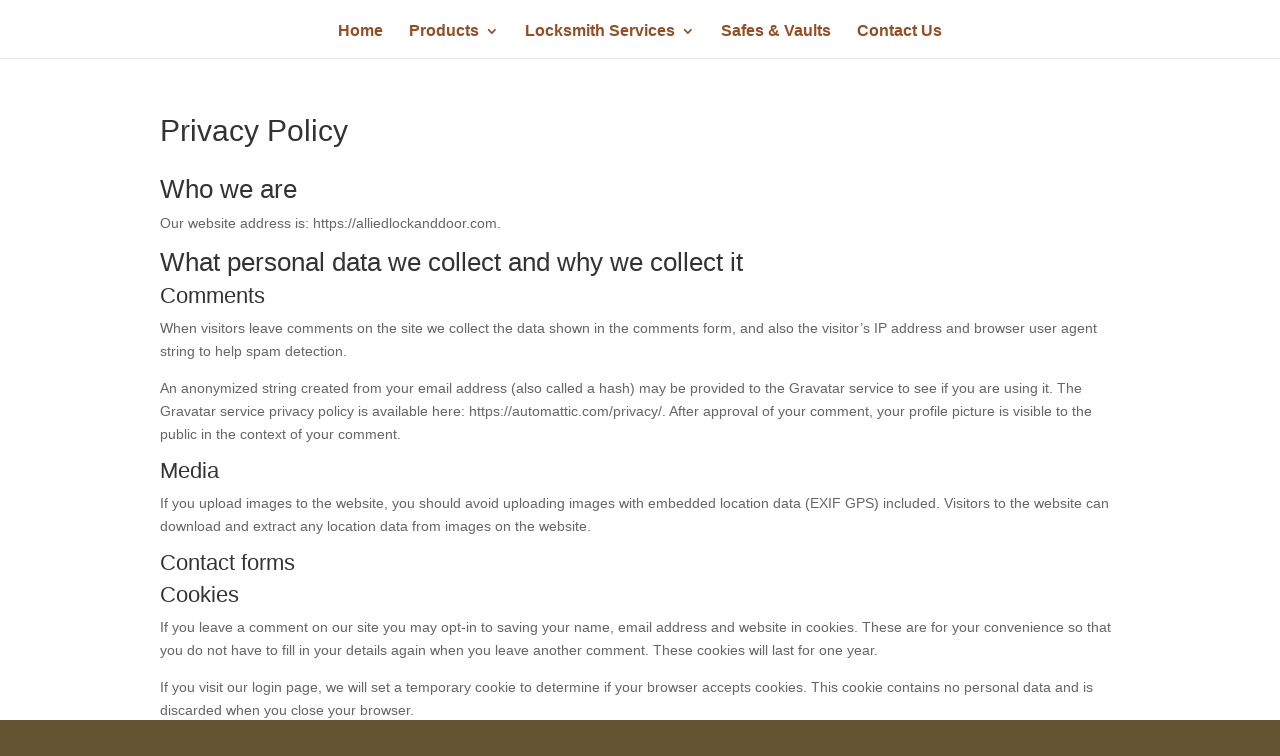

--- FILE ---
content_type: text/html; charset=utf-8
request_url: https://www.google.com/recaptcha/api2/aframe
body_size: 268
content:
<!DOCTYPE HTML><html><head><meta http-equiv="content-type" content="text/html; charset=UTF-8"></head><body><script nonce="kTwgThSlzKI2_Xw_uAu0JQ">/** Anti-fraud and anti-abuse applications only. See google.com/recaptcha */ try{var clients={'sodar':'https://pagead2.googlesyndication.com/pagead/sodar?'};window.addEventListener("message",function(a){try{if(a.source===window.parent){var b=JSON.parse(a.data);var c=clients[b['id']];if(c){var d=document.createElement('img');d.src=c+b['params']+'&rc='+(localStorage.getItem("rc::a")?sessionStorage.getItem("rc::b"):"");window.document.body.appendChild(d);sessionStorage.setItem("rc::e",parseInt(sessionStorage.getItem("rc::e")||0)+1);localStorage.setItem("rc::h",'1768972817169');}}}catch(b){}});window.parent.postMessage("_grecaptcha_ready", "*");}catch(b){}</script></body></html>